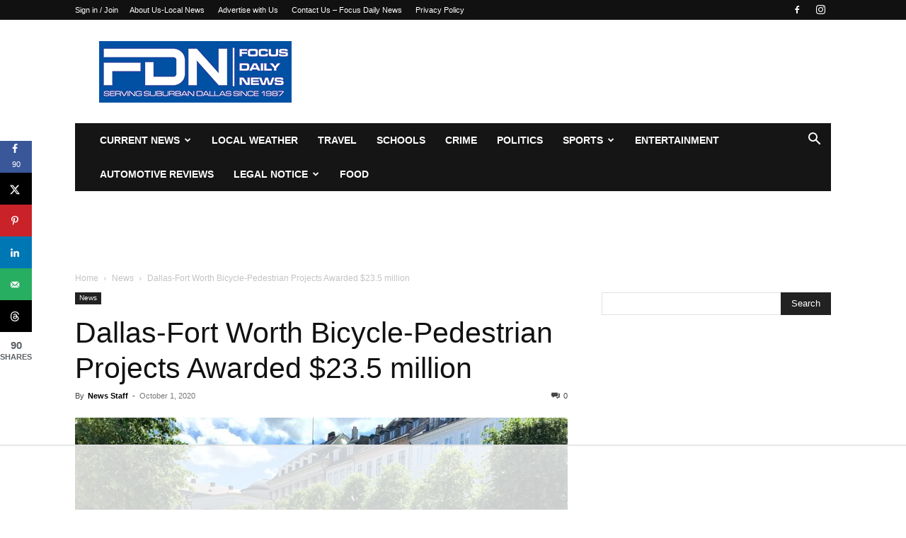

--- FILE ---
content_type: text/html; charset=UTF-8
request_url: https://www.focusdailynews.com/wp-admin/admin-ajax.php?td_theme_name=Newspaper&v=12.7.3
body_size: -449
content:
{"83068":1036}

--- FILE ---
content_type: text/html
request_url: https://api.intentiq.com/profiles_engine/ProfilesEngineServlet?at=39&mi=10&dpi=936734067&pt=17&dpn=1&iiqidtype=2&iiqpcid=cb25b876-ea4d-41f4-a7a3-c6104a4a1030&iiqpciddate=1768801117555&pcid=bd0962b6-2276-4b1d-9a8c-3fb9b75c4115&idtype=3&gdpr=0&japs=false&jaesc=0&jafc=0&jaensc=0&jsver=0.33&testGroup=A&source=pbjs&ABTestingConfigurationSource=group&abtg=A&vrref=https%3A%2F%2Fwww.focusdailynews.com
body_size: 53
content:
{"abPercentage":97,"adt":1,"ct":2,"isOptedOut":false,"data":{"eids":[]},"dbsaved":"false","ls":true,"cttl":86400000,"abTestUuid":"g_4ce7a577-9f69-40cf-8bb3-90cf509c8e94","tc":9,"sid":-325119511}

--- FILE ---
content_type: text/plain
request_url: https://rtb.openx.net/openrtbb/prebidjs
body_size: -226
content:
{"id":"0a2cfc23-dde9-4389-bbca-db04ef47681d","nbr":0}

--- FILE ---
content_type: text/plain
request_url: https://rtb.openx.net/openrtbb/prebidjs
body_size: -226
content:
{"id":"23610758-9eca-4e80-98af-7a3e86d9794f","nbr":0}

--- FILE ---
content_type: text/plain
request_url: https://rtb.openx.net/openrtbb/prebidjs
body_size: -226
content:
{"id":"6ee908a3-8887-4211-a65a-eac759792b5c","nbr":0}

--- FILE ---
content_type: text/plain
request_url: https://rtb.openx.net/openrtbb/prebidjs
body_size: -226
content:
{"id":"320615dd-b658-49a1-b0a5-98002a9f86ac","nbr":0}

--- FILE ---
content_type: text/plain
request_url: https://rtb.openx.net/openrtbb/prebidjs
body_size: -226
content:
{"id":"f996c5cb-d3a1-422a-a83b-b5ea4fa68694","nbr":0}

--- FILE ---
content_type: text/plain
request_url: https://rtb.openx.net/openrtbb/prebidjs
body_size: -226
content:
{"id":"03a30d98-eb3d-45f4-9677-c7840c774591","nbr":0}

--- FILE ---
content_type: text/plain; charset=utf-8
request_url: https://ads.adthrive.com/http-api/cv2
body_size: 8144
content:
{"om":["00xbjwwl","0929nj63","097orecv","0av741zl","0b0m8l4f","0b2980m8l4f","0cpicd1q","0iyi1awv","0nkew1d9","0p7rptpw","0r6m6t7w","0sm4lr19","1","10011/6d6f4081f445bfe6dd30563fe3476ab4","1011_302_56651563","1011_302_56651580","1011_302_56651804","1011_302_56651828","1011_302_56652019","1011_302_56652045","1011_302_57051015","1011_302_57051286","1011_302_57055548","1011_302_57055986","1028_8728253","10310289136970_462613276","10310289136970_462615644","10310289136970_462615833","10310289136970_462792978","10310289136970_491345701","10310289136970_514411256","10310289136970_559920770","10310289136970_559920874","10310289136970_579599725","10310289136970_579599993","10310289136970_579600013","10310289136970_593674671","10310289136970_594352012","10310289136970_686690145","110_583521237159838123","11142692","11509227","11519014","11560071","11633433","11633448","1185:1610326628","1185:1610326728","11896988","11928168","11999803","12010080","12010084","12010088","12123650","12142259","12151247","12219591","12219633","12219634","124682_626","124684_169","124843_8","124844_20","124848_7","12837806","12_74_18107025","13mvd7kb","1453468","14xoyqyz","1610326628","1610326728","1611092","16x7UEIxQu8","17_24683322","17_24766942","17_24766957","1986:699021174","1dwefsfs","1h7yhpl7","1ktgrre1","1vo0zc6d","1zjn1epv","1zoin1vb","202430_200_EAAYACog7t9UKc5iyzOXBU.xMcbVRrAuHeIU5IyS9qdlP9IeJGUyBMfW1N0_","202430_200_EAAYACogfp82etiOdza92P7KkqCzDPazG1s0NmTQfyLljZ.q7ScyBDr2wK8_","202d4qe7","2132:42375970","2132:45327622","2132:45327624","2132:45519398","2132:45999649","2132:46039088","2132:46039897","2149:12147059","2149:12151096","2179:579593739337040696","2179:585139266317201118","2179:588366512778827143","2179:588463996220411211","2179:588837179414603875","2179:588969843258627169","2179:589289985696794383","2179:589318202881681006","2179:594033992319641821","2249:647637518","2249:650628025","2249:650628539","2249:691925891","2249:703670433","2249:704251784","226226131","226226132","2307:0b0m8l4f","2307:0hly8ynw","2307:14xoyqyz","2307:2i8t2rx0","2307:5pzf21u5","2307:74scwdnj","2307:77gj3an4","2307:794di3me","2307:7cmeqmw8","2307:9dh39xar","2307:9krcxphu","2307:9nex8xyd","2307:a566o9hb","2307:a7w365s6","2307:bhcgvwxj","2307:bj4kmsd6","2307:bkkzvxfz","2307:bu0fzuks","2307:c1hsjx06","2307:cv2huqwc","2307:dif1fgsg","2307:emgupcal","2307:ey8vsnzk","2307:fmmrtnw7","2307:fphs0z2t","2307:g749lgab","2307:ge4kwk32","2307:gvotpm74","2307:jd035jgw","2307:k0csqwfi","2307:kitf0w2f","2307:kniwm2we","2307:lp37a2wq","2307:lz23iixx","2307:np9yfx64","2307:nv5uhf1y","2307:ouycdkmq","2307:plth4l1a","2307:qq1yf9hr","2307:ralux098","2307:tty470r7","2307:u2cc9kzv","2307:uk9x4xmh","2307:vqw5ht8r","2307:wt0wmo2s","2307:xe7etvhg","2307:xm7xmowz","2307:zfexqyi5","2307:zxl8as7s","2409_15064_70_85445175","2409_15064_70_85445179","2409_15064_70_85445183","2409_15064_70_85445193","2409_15064_70_85807320","2409_15064_70_85807343","2409_15064_70_85807351","2409_15064_70_85808977","2409_15064_70_85808987","2409_15064_70_85809016","2409_15064_70_85809022","2409_15064_70_85809046","2409_25495_176_CR52092918","2409_25495_176_CR52092920","2409_25495_176_CR52092921","2409_25495_176_CR52092923","2409_25495_176_CR52092954","2409_25495_176_CR52092956","2409_25495_176_CR52092957","2409_25495_176_CR52092958","2409_25495_176_CR52092959","2409_25495_176_CR52150651","2409_25495_176_CR52153848","2409_25495_176_CR52153849","2409_25495_176_CR52175340","2409_25495_176_CR52178314","2409_25495_176_CR52178315","2409_25495_176_CR52178316","2409_25495_176_CR52186411","2409_25495_176_CR52188001","246453835","246638579","24694809","247653151","25048620","25_13mvd7kb","25_52qaclee","25_53v6aquw","25_6bfbb9is","25_87z6cimm","25_8b5u826e","25_bj4kmsd6","25_ctfvpw6w","25_m2n177jy","25_op9gtamy","25_oz31jrd0","25_pz8lwofu","25_sgaw7i5o","25_sqmqxvaf","25_ti0s3bz3","25_tqejxuf9","25_utberk8n","25_v6qt489s","25_xz6af56d","25_yi6qlg3p","25_ztlksnbe","25_zwzjgvpw","26210676","262592","2662_199916_8153717","2662_200562_8172741","2676:85480675","2676:85480678","2676:85480683","2676:85480685","2676:85480699","2676:85807294","2676:85807305","2676:85807307","2676:85807308","2676:85807320","2676:85807326","2676:85807336","2676:85807343","2676:85807351","2711_64_11999803","2715_9888_262592","2715_9888_551337","2760:176_CR52092921","2760:176_CR52092923","2760:176_CR52153849","2760:176_CR52186411","2760:176_CR52186412","27s3hbtl","28925636","28933536","28u7c6ez","29414696","29414711","29414845","2974:8172741","2i8t2rx0","2qbp7g0b","2v2984qwpp9","2v4qwpp9","2y5a5qhb","2yor97dj","308_125203_14","308_125204_11","31809564","31qdo7ks","32975686","33419362","33476571","33603859","33604490","33608492","33608759","33627470","33627671","34182009","347138009","3490:CR52055522","3490:CR52092920","3490:CR52092921","3490:CR52092923","3490:CR52175339","3490:CR52175340","3490:CR52178314","3490:CR52178315","3490:CR52178316","3490:CR52186411","3490:CR52212685","3490:CR52212686","3490:CR52212688","3490:CR52223710","3490:CR52223725","3490:CR52223939","34eys5wu","3658_136236_fphs0z2t","3658_15032_qq1yf9hr","3658_15078_emgupcal","3658_15696_34eys5wu","3658_179904_1vo0zc6d","3658_18008_u2cc9kzv","3658_22079_mne39gsk","3658_22898_T26278394","3658_603555_bj4kmsd6","3658_608642_kitf0w2f","3658_67113_77gj3an4","3658_67113_vqw5ht8r","36_46_11063302","36_46_11212184","3702_139777_24765468","3702_139777_24765483","3702_139777_24765527","381513943572","381846714","39303318","39bi80kl","3LMBEkP-wis","3o6augn1","4083IP31KS13kodabuilt_bcf0f","408698505","409_189409","409_192565","409_216324","409_216326","409_216366","409_216384","409_216386","409_216392","409_216396","409_216398","409_216406","409_216414","409_216416","409_216502","409_216504","409_216506","409_220149","409_220334","409_220336","409_220366","409_220369","409_223589","409_223597","409_223599","409_225978","409_225980","409_225982","409_225983","409_225987","409_225988","409_225990","409_225992","409_225993","409_226314","409_226321","409_226322","409_226326","409_226327","409_226332","409_226336","409_226337","409_226346","409_226352","409_226361","409_226370","409_226371","409_226374","409_226377","409_227223","409_227224","409_227226","409_227235","409_227237","409_227240","409_227260","409_228054","409_228059","409_228070","409_228077","409_228089","409_228115","409_228351","409_228354","409_228356","409_228358","409_228362","409_228363","409_228370","409_228373","409_228378","409_228380","409_228385","409_230713","409_230717","409_230718","409_230727","409_230728","42294578","42604842","43919974","43919984","43919985","43919986","43a7ptxe","43ij8vfd","44023623","44629254","45327624","458901553568","462613276","462615644","4642109_46_12123650","46_12123650","46_12142259","4771_67437_1610326628","47869802","481703827","485027845327","48574716","49039749","49064328","49123013","49175728","4947806","4972638","4972640","4afca42j","4fk9nxse","4ghpg1az","4qxmmgd2","4rfhl2qu","4tgls8cg","4yevyu88","4zai8e8t","50447579","50479792","51372410","52136743","521_425_203499","521_425_203500","521_425_203501","521_425_203504","521_425_203505","521_425_203507","521_425_203508","521_425_203509","521_425_203513","521_425_203515","521_425_203516","521_425_203517","521_425_203518","521_425_203522","521_425_203525","521_425_203529","521_425_203535","521_425_203536","521_425_203539","521_425_203542","521_425_203543","521_425_203617","521_425_203620","521_425_203621","521_425_203623","521_425_203632","521_425_203633","521_425_203635","521_425_203656","521_425_203657","521_425_203663","521_425_203675","521_425_203677","521_425_203678","521_425_203687","521_425_203689","521_425_203692","521_425_203693","521_425_203695","521_425_203698","521_425_203700","521_425_203702","521_425_203705","521_425_203706","521_425_203708","521_425_203712","521_425_203714","521_425_203718","521_425_203720","521_425_203721","521_425_203727","521_425_203729","521_425_203730","521_425_203732","521_425_203733","521_425_203736","521_425_203739","521_425_203741","521_425_203742","521_425_203744","521_425_203745","521_425_203866","521_425_203867","521_425_203868","521_425_203870","521_425_203874","521_425_203877","521_425_203878","521_425_203884","521_425_203885","521_425_203887","521_425_203890","521_425_203891","521_425_203892","521_425_203893","521_425_203896","521_425_203897","521_425_203898","521_425_203900","521_425_203901","521_425_203905","521_425_203909","521_425_203912","521_425_203916","521_425_203921","521_425_203924","521_425_203928","521_425_203929","521_425_203932","521_425_203934","521_425_203936","521_425_203939","521_425_203943","521_425_203944","521_425_203945","521_425_203946","521_425_203947","521_425_203952","521_425_203956","521_425_203960","521_425_203970","521_425_203973","521_425_203975","521_425_203976","521_425_203977","521_425_203980","521_425_203982","5316_139700_fa236cca-ca9a-4bf2-9378-bb88660c2c0e","53a362d3-8a2e-4159-bf40-3a92bcf27a71","53osz248","53v6aquw","542854698","54424044","54779847","54779856","54779873","5510:cymho2zs","5510:kecbwzbd","5510:ouycdkmq","5510:p0yfzusz","5510:qq1yf9hr","5510:quk7w53j","5510:uk9x4xmh","5510:v9k6m2b0","55116643","55344524","553799","5563_66529_OADD2.1178676524527878_1FWKO2OB8UEF3EH","5563_66529_OADD2.1316115555006019_1AQHLLNGQBND5SG","5563_66529_OADD2.7216038222963_163X1V9GDJK1NZYZXG","5563_66529_OADD2.7284328140867_1QMTXCF8RUAKUSV9ZP","5563_66529_OADD2.7284328163393_196P936VYRAEYC7IJY","5563_66529_OADD2.7353135342683_1C1R07GOEMYX1FANED","5563_66529_OADD2.7353135342693_1BS2OU32JMDL1HFQA4","5563_66529_OADD2.7353135343210_1Q4LXSN5SX8NZNBFZM","5563_66529_OADD2.7353135343668_1BTJB8XRQ1WD0S0520","5563_66529_OADD2.7353135343872_1LKTBFPT7Z9R6TVGMN","5563_66529_OADD2.7353140498605_1QN29R6NFKVYSO2CBH","5563_66529_OADD2.7490527994350_10I8H5WCNYWNSCDEU5","5563_66529_OAIP.104c050e6928e9b8c130fc4a2b7ed0ac","5563_66529_OAIP.1a822c5c9d55f8c9ff283b44f36f01c3","5563_66529_OAIP.24d6927fe83aca5e8bb60be5aba3500c","5563_66529_OAIP.74a0d0203bb3b97b75c798613592818a","5563_66529_OAIP.b68940c0fa12561ebd4bcaf0bb889ff9","5563_66529_OAIP.d03f9785127812e0d8d7c2ef72e44c47","55726194","557_409_216366","557_409_216394","557_409_216396","557_409_216612","557_409_220139","557_409_220149","557_409_220151","557_409_220169","557_409_220332","557_409_220333","557_409_220336","557_409_220338","557_409_220343","557_409_220344","557_409_220354","557_409_220358","557_409_220364","557_409_220366","557_409_223587","557_409_223589","557_409_223599","557_409_225988","557_409_226312","557_409_226316","557_409_227223","557_409_228054","557_409_228055","557_409_228059","557_409_228064","557_409_228065","557_409_228074","557_409_228077","557_409_228079","557_409_228087","557_409_228105","557_409_228348","557_409_228349","557_409_228354","557_409_228363","557_409_228370","557_409_228380","557_409_230714","557_409_230718","557_409_230729","557_409_235268","557_409_235543","558_93_cv2huqwc","558_93_uk9x4xmh","558_93_zwzjgvpw","55965333","559920770","56018481","560_74_18236268","560_74_18268075","560_74_18268083","561282405","56341213","5636:12023787","56632487","56635908","56635955","5670:8172741","56794606","56919505","593674671","594033992319641821","59664236","59818357","59873208","59873223","59873224","59873230","5989_28443_701278089","5auirdnp","5ia3jbdy","5iujftaz","5pzf21u5","5z1q3lnv","60146355","60360546","60398509","60398729","60618611","609577512","60f5a06w","61085224","61102880","61174500","61210719","61417942","61456734","61543386","61900466","61916211","61916223","61916225","61916227","61916229","61916233","61916243","61932920","61932925","61932933","61932957","62187798","6226505231","6226505239","6226508011","6226514001","6250_66552_1114688213","6250_66552_917131834","6250_66552_T26312052","625317146","627227759","627290883","627301267","627309156","627309159","627506494","627506665","62764941","62774666","628015148","628086965","628153053","628223277","628360579","628360582","628444259","628444349","628444433","628444439","628456307","628456310","628456379","628456382","628622163","628622172","628622241","628622244","628622250","628683371","628687043","628687157","628687460","628687463","628803013","628841673","628990952","629007394","629009180","629167998","629168001","629168010","629168565","629171196","629171202","629255550","629350437","62946736","62946748","629488423","62977989","62981075","629817930","62985062","629984747","630137823","63063274","630928655","6329018","6329020","6365_61796_784844652399","6365_61796_784880274628","6365_61796_784971491009","6365_61796_785452881089","6365_61796_785452909094","636910768489","63barbg1","63t6qg56","645287520","645291104","651637446","651637459","651637461","651637462","6547_67916_SzPPODHFRM0Gbzs8BBMm","6547_67916_XXAejocRrZTeLJFy9DZE","6547_67916_YhPQ8Z8XRsLILcz6YAzY","6547_67916_vhQObFKEE5o0wofhYsHK","659216891404","659713728691","668547507","670_9916_462615644","670_9916_559920874","670_9916_593674671","670_9916_686690145","673321674","6800202","680597458938","680_99480_685190804","680_99480_700109379","680_99480_700109383","680_99480_700109389","680_99480_700109391","680_99480_700109393","680_99480_700109399","687540987","688070999","688078501","690_99485_1610326728","695879867","695879875","695879889","695879898","696314600","696332890","697189924","697189965","697190006","697525780","697525781","697525795","697525808","697525824","697876988","697876999","697893112","697893254","697893573","698637296","699569615","699569623","699812344","699812857","699813340","699824707","6bfbb9is","6cqn9jfm","6lmy2lg0","6p9v1joo","700109389","700109399","701275734","701276081","701329605","701431326878","702397981","702759138","702759599","704276788","705913074","708985830134","70_85472803","726223570444","7354_111700_86509222","7354_111700_86509226","7354_138543_85445129","7354_138543_85445175","7354_138543_85445179","7354_138543_85445183","7354_138543_85807320","7354_138543_85807343","7354_138543_85807351","7354_138543_85808988","7354_138543_85809005","7354_138543_85809013","7354_138543_85809016","7354_138543_85809022","7354_138543_85809046","7354_138543_85809050","7354_229128_77905435","7414_121891_6205239","74243_74_18268075","74243_74_18268083","77298gj3an4","7732580","77gj3an4","78827816","794di3me","79507196","7969_149355_45327622","7969_149355_45361388","7969_149355_45512457","7969_149355_45941257","7969_149355_45999649","7969_149355_45999652","7cmeqmw8","7qIE6HPltrY","7qevw67b","7sf7w6kh","7siwzlwt","7vlmjnq0","7xb3th35","80ec5mhd","814nwzqa","8152859","8152878","8152879","8153734","8153735","8153739","8172734","8172741","8341_230731_579593739337040696","8341_230731_588969843258627169","83446533","83447123","83558154","84578122","85444395","85445117","85445123","85445129","85445179","85445183","85445193","85807305","85807308","85807318","85807320","85807326","85807351","85808977","85808981","85808987","85808989","85809005","85809006","85809007","85809008","85809016","85809022","85809037","85809043","85809046","85809052","85809095","85809113","85954450","86509222","86509229","86621325","86621380","86621451","8666/87feac90a39a46fc478dd6042af9e7cc","86888364","87z6cimm","8ax1f5n9","8b5u826e","8fdfc014","8orkh93v","8y2y355b","9057/0328842c8f1d017570ede5c97267f40d","9057/0da634e56b4dee1eb149a27fcef83898","9057/211d1f0fa71d1a58cabee51f2180e38f","90_12219563","90_12219631","90_12219633","90_12219634","90zjqu77","96683d38-4536-492a-bb6a-dda83ddaacc5","97_8152878","97_8152879","97_8152883","97_8152885","97tc94in","9dh39xar","9krcxphu","9nex8xyd","9r15vock","9rqgwgyb","9t6gmxuz","EgI9bxPD1QI","Ku_uLZnTchg","LotYqaq9D44","YlnVIl2d84o","a0oxacu8","a566o9hb","a7w365s6","abhu2o6t","ad93t9yy","ajbyfzx8","axw5pt53","b3sqze11","b41rck4a","b90cwbcd","be4hm1i2","bhcgvwxj","bj2984kmsd6","bj4kmsd6","bkkzvxfz","bmvwlypm","bpwmigtk","bu0fzuks","c1dt8zmk","c1hsjx06","c1u7ixf4","c25t9p0u","c2d7ypnt","cd29840m5wq","cd40m5wq","cegbqxs1","cki44jrm","co17kfxk","cpn7gwek","cqant14y","cr-1oplzoysu9vd","cr-1oplzoysuatj","cr-1oplzoysubwe","cr-1oplzoysubxe","cr-3kc0l701u9vd","cr-3kc0l701ubxe","cr-6k65g37au9vd","cr-6ovjht2euatj","cr-6ovjht2eubwe","cr-6ovjht2eubxe","cr-72occ8olubwe","cr-8ku72n5v39rgv2","cr-97pzzgzrubqk","cr-98ru5j2qubxf","cr-98ru5j2su8rm","cr-98ru5j2su9xg","cr-98ru5j2subxf","cr-98ru5j2tubxf","cr-9c_tzyj0uzaueuzu","cr-9hxzbqc08jrgv2","cr-9j4t4fcrxdrgv2","cr-Bitc7n_p9iw__vat__49i_k_6v6_h_jce2vj5h_9v3kalhnq","cr-Bitc7n_p9iw__vat__49i_k_6v6_h_jce2vj5h_ZUFnU4yjl","cr-a9s2xe8tubwj","cr-a9s2xf8vubwj","cr-aav1zg0wubwj","cr-aav1zg0yubwj","cr-aav22g0subwj","cr-aawz2m4uubwj","cr-aawz2m5xubwj","cr-aawz3f0wubwj","cr-aawz3f2tubwj","cr-aawz3f3qubwj","cr-aawz3f3xubwj","cr-aawz3i2xubwj","cr-ccrzxi5tx7tmu","cr-ccrzxi5tx7uiu","cr-ccrzxi5tx7vjv","cr-dby2yd6wt7tmu","cr-ddyy5m6ry7tmu","cr-ddyy5m6ry7uiu","cr-dfsz3h5wu7tmu","cr-dftw1fzqv7tmu","cr-dftw1fzqv7uiu","cr-f6puwm2yw7tf1","cr-gaqt1_k4quarex3qntt","cr-ghun4f53u9vd","cr-ghun4f53ubwe","cr-ghun4f53ubxe","cr-h6q46o706lrgv2","cr-jptdi5cvu9vd","cr-k1raq3v1ubwe","cr-kz4ol95lu9vd","cr-kz4ol95lubwe","cr-lg354l2uvergv2","cr-qh64pkvtuatj","cr-u8cu3kinu9vd","cr-vvyrba5tuatj","cr-wm8psj6gu9vd","cr-wvy9pnlnubwe","cr-x5xes1ejuatj","cr-xu1ullzyubwe","cr-xu1ullzyubxe","cr223-9cqtzf5wverhx5","cr223-dby22i1y07tm2","cr223-dby22i2qx7tm2","cr223-dby22i2wt7tm2","cr223-dby23e3pw7tm2","cv2huqwc","cymho2zs","czt3qxxp","d8298ijy7f2","d891d8ad-5687-4a23-b663-9ac0b35e47f6","d8ijy7f2","d8xpzwgq","daw00eve","ddd2k10l","dif1fgsg","dwghal43","dzn3z50z","e2c76his","e406ilcq","eb9vjo1r","eiqtrsdn","ek298ocpzhh","ekocpzhh","ekv63n6v","extremereach_creative_76559239","ey8vsnzk","f7ddtazr","fde1r3pi","fdujxvyb","feueU8m1y4Y","fjp0ceax","fjzzyur4","flgb97td","fmmrtnw7","fo6td3w5","fp298hs0z2t","fphs0z2t","ft39npf2","ft79er7MHcU","g3tr58j9","g4iapksj","g5egxitt","g749lgab","g7t6s6ge","ge4kwk32","ghoftjpg","gnm8sidp","gvotpm74","heb21q1u","hf9ak5dg","hgrz3ggo","homyiq6b","hqz7anxg","hueqprai","hxxrc6st","hzonbdnu","i2aglcoy","i7sov9ry","i8q65k6g","i90isgt0","iaqttatc","j39smngx","j4r0agpc","jci9uj40","jd035jgw","jf0p7mje","jonxsolf","k0csqwfi","k10y9mz2","kecbwzbd","kitf0w2f","kk5768bd","kniwm2we","ksrdc5dk","kz8629zd","l1keero7","l2zwpdg7","lc298408s2k","lc408s2k","lj985yd3","ll8m2pwk","lp37a2wq","lu0m1szw","m2n177jy","m3wzasds","mh2a3cu2","min949in","mmr74uc4","mne39gsk","mnzinbrt","mqj8o5pz","mtsc0nih","mv298tp3dnv","mxccm4gg","n01ci1xj","nfucnkws","ni42112n85bbg","np9yfx64","nrlkfmof","nrs1hc5n","nul8m0gq","nv0uqrqm","nv5uhf1y","o5xj653n","ocnesxs5","oe31iwxh","ofoon6ir","ofr83ln0","op9gtamy","ot91zbhz","ouycdkmq","ox6po8bg","oz31jrd0","oz3ry6sr","p0yfzusz","piwneqqj","pl298th4l1a","plth4l1a","poc1p809","pte4wl23","pz8lwofu","q9I-eRux9vU","q9plh3qd","qM1pWMu_Q2s","qa298oxvuy4","qen3mj4l","qjrjt3pn","qqvgscdx","qts6c5p3","quk7w53j","r3298co354x","r3co354x","r68ur1og","ralux098","riaslz7g","rmttmrq8","rrlikvt1","rue4ecys","rup4bwce","rxj4b6nw","s2ahu2ae","s4s41bit","s5gryn6u","s6pbymn9","sgaw7i5o","sk3ffy7a","sk4ge5lf","snw5f91s","sqmqxvaf","st298jmll2q","t2298dlmwva","t2dlmwva","t34l2d9w","t3qhlocr","t4zab46q","t73gfjqn","ta3n09df","teg4hf1e","ti0s3bz3","tjhavble","tsf8xzNEHyI","u1jb75sm","u2cc9kzv","u30fsj32","u3i8n6ef","u3oyi6bb","ubykfntq","uhebin5g","uk9x4xmh","uq0uwbbh","utberk8n","uy5wm2fg","uz8dk676","v1oc480x","v9k6m2b0","vbivoyo6","vc37l3ci","ven7pu1c","vkqnyng8","vosqszns","vq298qwz0z3","vqqwz0z3","vqw5ht8r","w1ws81sy","w5et7cv9","w82ynfkl","wgs30pcg","wt0wmo2s","x22981s451d","x420t9me","x716iscu","xdaezn6y","xe7etvhg","xha9gvui","xhcpnehk","xjq9sbpc","xm7xmowz","xswz6rio","xtxa8s2d","xwhet1qh","y51tr986","ygmhp6c6","yi6qlg3p","yq5t5meg","yxvw3how","yy10h45c","z8hcebyi","zfexqyi5","zhun61af","ziox91q0","ztlksnbe","zui0lm52","zvdz58bk","zwzjgvpw","zx298l8as7s","zxl8as7s","7979132","7979135"],"pmp":[],"adomains":["1md.org","a4g.com","about.bugmd.com","acelauncher.com","adameve.com","adelion.com","adp3.net","advenuedsp.com","aibidauction.com","aibidsrv.com","akusoli.com","allofmpls.org","arkeero.net","ato.mx","avazutracking.net","avid-ad-server.com","avid-adserver.com","avidadserver.com","aztracking.net","bc-sys.com","bcc-ads.com","bidderrtb.com","bidscube.com","bizzclick.com","bkserving.com","bksn.se","brightmountainads.com","bucksense.io","bugmd.com","ca.iqos.com","capitaloneshopping.com","cdn.dsptr.com","clarifion.com","clean.peebuster.com","cotosen.com","cs.money","cwkuki.com","dallasnews.com","dcntr-ads.com","decenterads.com","derila-ergo.com","dhgate.com","dhs.gov","digitaladsystems.com","displate.com","doyour.bid","dspbox.io","envisionx.co","ezmob.com","fla-keys.com","fmlabsonline.com","g123.jp","g2trk.com","gadgetslaboratory.com","gadmobe.com","getbugmd.com","goodtoknowthis.com","gov.il","grosvenorcasinos.com","guard.io","hero-wars.com","holts.com","howto5.io","http://bookstofilm.com/","http://countingmypennies.com/","http://fabpop.net/","http://folkaly.com/","http://gameswaka.com/","http://gowdr.com/","http://gratefulfinance.com/","http://outliermodel.com/","http://profitor.com/","http://tenfactorialrocks.com/","http://vovviral.com/","https://instantbuzz.net/","https://www.royalcaribbean.com/","ice.gov","imprdom.com","justanswer.com","liverrenew.com","longhornsnuff.com","lovehoney.com","lowerjointpain.com","lymphsystemsupport.com","meccabingo.com","media-servers.net","medimops.de","miniretornaveis.com","mobuppsrtb.com","motionspots.com","mygrizzly.com","myiq.com","myrocky.ca","national-lottery.co.uk","nbliver360.com","ndc.ajillionmax.com","nibblr-ai.com","niutux.com","nordicspirit.co.uk","notify.nuviad.com","notify.oxonux.com","own-imp.vrtzads.com","paperela.com","paradisestays.site","parasiterelief.com","peta.org","pfm.ninja","photoshelter.com","pixel.metanetwork.mobi","pixel.valo.ai","plannedparenthood.org","plf1.net","plt7.com","pltfrm.click","printwithwave.co","privacymodeweb.com","rangeusa.com","readywind.com","reklambids.com","ri.psdwc.com","royalcaribbean.com","royalcaribbean.com.au","rtb-adeclipse.io","rtb-direct.com","rtb.adx1.com","rtb.kds.media","rtb.reklambid.com","rtb.reklamdsp.com","rtb.rklmstr.com","rtbadtrading.com","rtbsbengine.com","rtbtradein.com","saba.com.mx","safevirus.info","securevid.co","seedtag.com","servedby.revive-adserver.net","shift.com","simple.life","smrt-view.com","swissklip.com","taboola.com","tel-aviv.gov.il","temu.com","theoceanac.com","track-bid.com","trackingintegral.com","trading-rtbg.com","trkbid.com","truthfinder.com","unoadsrv.com","usconcealedcarry.com","uuidksinc.net","vabilitytech.com","vashoot.com","vegogarden.com","viewtemplates.com","votervoice.net","vuse.com","waardex.com","wapstart.ru","wayvia.com","wdc.go2trk.com","weareplannedparenthood.org","webtradingspot.com","www.royalcaribbean.com","xapads.com","xiaflex.com","yourchamilia.com"]}

--- FILE ---
content_type: text/plain
request_url: https://rtb.openx.net/openrtbb/prebidjs
body_size: -226
content:
{"id":"595c30e7-cdd3-4441-957a-a5911e966904","nbr":0}

--- FILE ---
content_type: text/plain
request_url: https://rtb.openx.net/openrtbb/prebidjs
body_size: -226
content:
{"id":"34878004-38e4-443d-b3a8-3b8d16b88780","nbr":0}

--- FILE ---
content_type: text/plain
request_url: https://rtb.openx.net/openrtbb/prebidjs
body_size: -226
content:
{"id":"0fe670b9-4c9b-4265-a349-48b69410c0a0","nbr":0}

--- FILE ---
content_type: text/plain
request_url: https://rtb.openx.net/openrtbb/prebidjs
body_size: -226
content:
{"id":"b98fc061-7339-41e8-97e6-5fb4c2759b96","nbr":0}

--- FILE ---
content_type: text/plain; charset=UTF-8
request_url: https://at.teads.tv/fpc?analytics_tag_id=PUB_17002&tfpvi=&gdpr_consent=&gdpr_status=22&gdpr_reason=220&ccpa_consent=&sv=prebid-v1
body_size: 56
content:
OTk4ZTdhYTctYTM1Zi00Zjk5LTk3OTItYWE4YzBiMDAxNDRmIy03LTk=

--- FILE ---
content_type: text/plain
request_url: https://rtb.openx.net/openrtbb/prebidjs
body_size: -226
content:
{"id":"a1930470-0807-4c23-bb14-d700d047dc8e","nbr":0}

--- FILE ---
content_type: text/plain
request_url: https://rtb.openx.net/openrtbb/prebidjs
body_size: -226
content:
{"id":"c66f6b6a-2e47-4eb2-8c26-c815818bb7f1","nbr":0}

--- FILE ---
content_type: text/plain
request_url: https://rtb.openx.net/openrtbb/prebidjs
body_size: -84
content:
{"id":"157acee2-8d98-4164-ade8-97060e892876","nbr":0}

--- FILE ---
content_type: text/plain
request_url: https://rtb.openx.net/openrtbb/prebidjs
body_size: -226
content:
{"id":"81eeb493-7503-4a22-8e85-03b3ec6b413f","nbr":0}